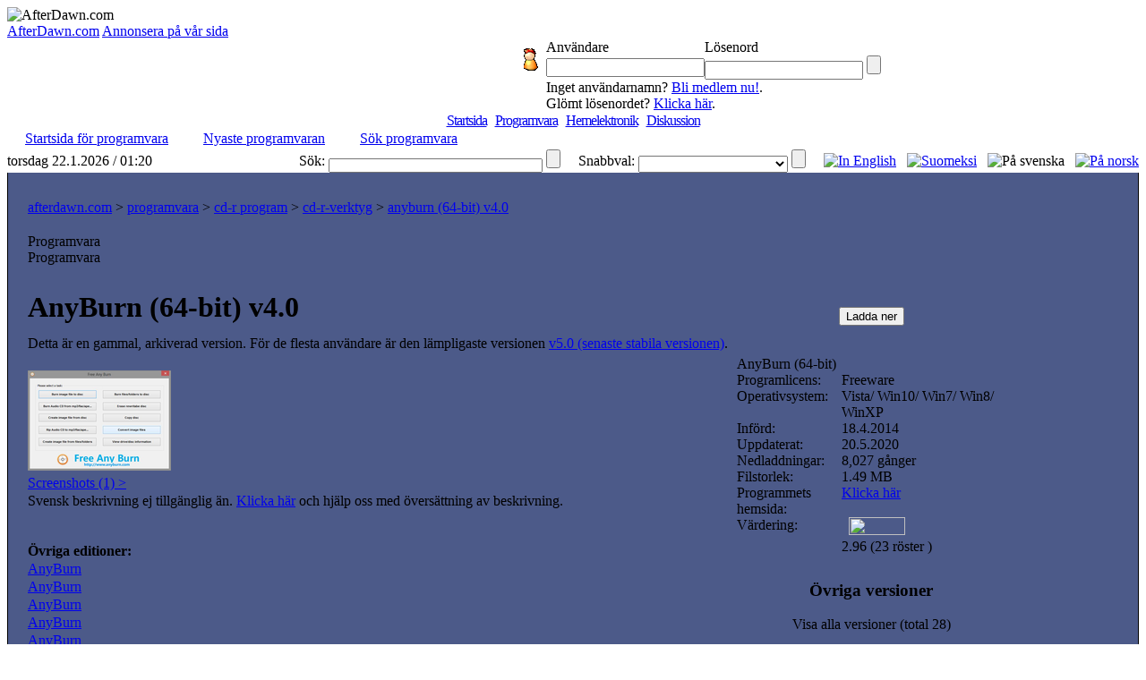

--- FILE ---
content_type: text/html;charset=windows-1252
request_url: https://sv.afterdawn.com/programvara/cdr_program/cdr_verktyg/anyburn_64-bit.cfm/v4_0
body_size: 6364
content:



	<script type="text/javascript" src="https://cdn3.afterdawn.fi/scripts/jquery-lite.js"></script>
	
		<script type="text/javascript" src="https://cdn2.afterdawn.fi/scripts/thickbox-sv-3-1.js"></script>
	
	<link rel="stylesheet" href="https://cdn1.afterdawn.fi/scripts/ThickBox.css" type="text/css" media="screen" />



<!DOCTYPE HTML PUBLIC "-//W3C//DTD HTML 4.0 Transitional//EN">

<html>
<head>
	<title>AnyBurn (64-bit) v4.0 (freeware)</title>
	<meta name="Author" content="AfterDawn.com">
	<meta name="Classification" content="DivX, DVDR, video, audio, packning, editering, nyheter och program.">
	<meta name="Description" content="">
	<meta name="KeyWords" content="">
	<META HTTP-EQUIV="Expires" CONTENT="Mon, 06 Jan 1990 00:00:01 GMT">
	<META HTTP-EQUIV="Pragma" CONTENT="no-cache">
	<meta http-equiv="Content-Type" content="text/html;charset=windows-1252">
	<meta HTTP-EQUIV="Content-Language" content="SV">
	<META NAME="revisit-after" CONTENT="1 days">
	<META name="Distribution" content="Global">
	<!-- TradeDoubler site verification 1478163 -->
	<link rel="P3Pv1" href="http://www.afterdawn.com/w3c/p3p.xml">
	<link rel="alternate" type="application/rss+xml" href="http://rss.afterdawn.com/software_swe_updates.xml" title="AfterDawn programvara nyaste uppdateringar">
	<link rel="STYLESHEET" type="text/css" href="http://i.afterdawn.com/v3/adv3d.css?260122">
	<link rel="STYLESHEET" type="text/css" href="http://i.afterdawn.com/v3/ad_structure.css?260122">
	<link rel="STYLESHEET" type="text/css" href="http://i.afterdawn.com/v3/sideboxes.css?260122">
	<link rel="apple-touch-icon" href="http://i.afterdawn.com/v3/apple-touch-icon2.png" type="image/png" />
	
	<script type="text/javascript" src="https://cdn1.afterdawn.fi/filepedia_fin/fp_software_specific.js"></script>
	
	
	<script data-ad-client="ca-pub-5626074131133514" async src="https://pagead2.googlesyndication.com/pagead/js/adsbygoogle.js"></script>
</head>
<body>

	

<div id="afterdawn_logo">
	
	
	
		
	
	<img src="http://i.afterdawn.com/v3/afterdawn_logo_winter.gif" alt="AfterDawn.com" usemap="#logomap">
	<map id="logomap" name="logomap">
		<area shape="poly" coords="297,63,298,38,71,32,57,1,25,8,8,35,9,82,53,65" href="/">
	</map>
</div>





	<div class="topbar_links">
		
			<span><a href="http://sv.afterdawn.com/general/company.cfm">AfterDawn.com</a></span>
		
			<span><a href="http://sv.afterdawn.com/general/annonsera.cfm">Annonsera på vår sida</a></span>
		
	</div>




	<div id="top_forms">
		<table cellpadding="0" cellspacing="0">
			<tr>
				<td rowspan="5" class="top_spacer">
					<img src="http://i.afterdawn.com/v3/spacer.gif" width="567" height="1" alt="">
				</td>
			</tr>
			<tr>
				<td rowspan="2" width="35" align="center">
					<img src="http://i.blasteroids.com/top_form_usr.gif" width="16" height="25" alt="User" class="icon">
				</td>
				
					<td>Användare</td>
					<td>Lösenord</td>
				
				<td rowspan="2">&nbsp;</td>
			</tr>
			<tr>
				
					<form action="http://loggain.afterdawn.com/login.cfm" method="post">
						<td>
							<input type="text" name="user">
						</td>
						<td>
							<input type="password" name="pwd">
							<input type="submit" value="" class="submit">
						</td>
					</form>
				
			</tr>
			<tr>
				<td class="corner_left">&nbsp;</td>
				
					<td colspan="2" class="register_link">
						Inget användarnamn? <a href="http://loggain.afterdawn.com/joinform.cfm">Bli medlem nu!</a>.<br />
						Glömt lösenordet? <a href="http://loggain.afterdawn.com/lost_password.cfm">Klicka här</a>.
					</td>
				
				<td class="corner_right">&nbsp;</td>
			</tr>
			<tr>
				<td colspan="4" class="top_spacer">
					<img src="http://i.afterdawn.com/v3/spacer.gif" width="220" height="1" alt="">
				</td>
			</tr>
		</table>
	</div>


<!-- google_ad_section_start(weight=ignore) -->
<table border="0" cellpadding="0" cellspacing="0" height="100%" width="100%">
	<tr>
		<td align="center" valign="top">
			<table border="0" cellpadding="0" cellspacing="0" width="100%">
				<tr>
					<td align="left" colspan="2">
						<table align="left" border="0" cellpadding="0" cellspacing="0" width="100%">
							<tr>
								<td valign="top">
								</td>
								<td>
									<table cellpadding="0" cellspacing="0" width="100%">
										

<tr>
	<td colspan="2" align="center">
		
		
			<div class="menu" style="letter-spacing:-1px;">
				<nobr>
				
				
				
					
					<span class="two">&nbsp;</span>
					<span class="not_selected"><a href="http://sv.afterdawn.com/">Startsida</a></span>
				
					
						
						
					
					<span class="twentyone">&nbsp;</span>
					<span class="selected"><a href="http://sv.afterdawn.com/programvara/">Programvara</a></span>
				
					
						
						
					
					<span class="twelve">&nbsp;</span>
					<span class="not_selected"><a href="http://sv.afterdawn.com/hemelektronik/">Hemelektronik</a></span>
				
					
						
						
					
					<span class="twentytwo">&nbsp;</span>
					<span class="not_selected"><a href="http://diskussion.afterdawn.com/">Diskussion</a></span>
				
				
					
				
				<span class="twenty">&nbsp;</span>
				</nobr>
			</div>
		 

	</td>
</tr>


<tr>
	<td class="submenubg" colspan="2" width="100%" height="23">
		<table border="0" cellpadding="0" cellspacing="0">
			<tr>
		  		<td class="submenu">

  <nobr><img src="http://i.afterdawn.com/v3/subarrow2.gif" width="16" height="14">&nbsp;<a href="/programvara/" class="submenu" style="padding-right:3px">Startsida för programvara</a><span style="font-weight:bold">&nbsp;&nbsp;&nbsp;</span></nobr>

  <nobr><img src="http://i.afterdawn.com/v3/subarrow2.gif" width="16" height="14">&nbsp;<a href="/programvara/nyaste_programvaran/" class="submenu" style="padding-right:3px">Nyaste programvaran</a><span style="font-weight:bold">&nbsp;&nbsp;&nbsp;</span></nobr>

  <nobr><img src="http://i.afterdawn.com/v3/subarrow2.gif" width="16" height="14">&nbsp;<a href="/sok/programvara.cfm" class="submenu" style="padding-right:3px">Sök programvara</a>


				</td>
			</tr>
		</table>
	</td>
</tr>


	<tr>
		<td align="left" class="langselect_a"><nobr>torsdag 22.1.2026 / 01:20</nobr></td>
		<td align="right" class="langselect_b">
			<table cellpadding="0" cellspacing="0" border="0">
				<td class="langselect_c">Sök:&nbsp;</td>
				<form name="searchbox" action="http://sv.afterdawn.com/sok/sokresultat.cfm" method="get">
					<td class="langselect_d">
						<input style="font-size:9px; font-family:Verdana, Geneva, Arial, Helvetica, sans-serif;" vspace="0" name="q" size="45" maxlength="150" type="text">
						<input type="submit" value="" class="quickmenu_gobutton" name="sa"/>
						<input type="hidden" name="domains" value="afterdawn.com"></input>
						<input type="hidden" name="sitesearch" value="afterdawn.com"></input>
						<input type="hidden" name="client" value="pub-5626074131133514"></input>
						<input type="hidden" name="forid" value="1"></input>
						<input type="hidden" name="channel" value="6372662082"></input>
						<input type="hidden" name="ie" value="ISO-8859-1"></input>
						<input type="hidden" name="oe" value="ISO-8859-1"></input>
						<input type="hidden" name="cof" value="GALT:#000080;GL:1;DIV:#FFFFFF;VLC:000080;AH:center;BGC:FFFFFF;LBGC:3D486E;ALC:000080;LC:000080;T:000000;GFNT:DDDDFD;GIMP:DDDDFD;LH:50;LW:150;L:http://i.afterdawn.com/afterdawn_google_logo.gif;S:http://www.afterdawn.com/;FORID:11"></input>
						<input type="hidden" name="hl" value="sv"></input>
						<input type="hidden" name="lr" value="lang_sv"></input>
					</td>
				</form>
				<td class="langselect_c">&nbsp;&nbsp;&nbsp;&nbsp;&nbsp;Snabbval:&nbsp;</td>
				<form name="quickmenu" action="http://sv.afterdawn.com/" method="post">
					<input type="hidden" name="page" value="Programvara">
					<input type="hidden" name="lang" value="swe">
					<input type="hidden" name="subalign" value="home">
					<td class="langselect_d">
						<select name="quick" class="langselect" onchange="document.location=(this.options[this.selectedIndex].value)">
							<option value=""></option>
							<option value="http://sv.afterdawn.com/programvara/nyaste_programvaran/">Nyaste uppdateringar</option>
							<option value="http://sv.afterdawn.com/programvara/popularaste_programvaran/">Populäraste programmen</option>
							<option value="http://diskussion.afterdawn.com/">Diskussion</option>
						</select>
						<input type="submit" value="" class="quickmenu_gobutton"/>
					</td>
				</form>
				<td class="langselect_c">&nbsp;&nbsp;&nbsp;&nbsp;&nbsp;</td>

				<td class="langselect_d">
					<a href="http://www.afterdawn.com/"><img src="http://i.afterdawn.com/v3/flag_eng.gif" alt="In English" title="In English" /></a>&nbsp;&nbsp;
					<a href="http://fin.afterdawn.com/"><img src="http://i.afterdawn.com/v3/flag_fin.gif" alt="Suomeksi" title="Suomeksi" /></a>&nbsp;&nbsp;
					<img src="http://i.afterdawn.com/v3/flag_swe.gif" alt="På svenska" title="På svenska" />&nbsp;&nbsp;
					<a href="http://no.afterdawn.com/"><img src="https://cdn1.afterdawn.fi/v3/flag_nor.gif" alt="På norsk" title="På norsk" /></a>
				</td>

			</table>
		</td>
	</tr>

				<tr>
					<td align="left" colspan="2" style="background-color:#4C5A89; padding:10px 2px 10px 2px; border:1px solid black; border-top:0px" width="100%">
						
						  
<div align="center">
	<script type="text/javascript"><!--
		google_ad_client = "pub-5626074131133514";
		/* ad/swe - main site, top 728x90 */
		google_ad_slot = "5797418891";
		google_ad_width = 728;
		google_ad_height = 90;
		//-->
	</script>
	<script type="text/javascript" src="http://pagead2.googlesyndication.com/pagead/show_ads.js">
	</script>
</div>

						
				  		<table border="0" cellpadding="0" cellspacing="10" width="100%">
				    	  <tr>
						    	<td valign="top">
				      				<table border="0" class="maintable" cellpadding="10" cellspacing="0" width="100%">
					    				<tr>
						  					<td class="path" colspan="2"><a href="http://sv.afterdawn.com/" class="path">afterdawn.com</a> &gt; <a href="http://sv.afterdawn.com/programvara/" class="path">programvara</a> &gt; <a href="http://sv.afterdawn.com/programvara/cdr_program/" class="path">cd-r program</a> &gt; <a href="http://sv.afterdawn.com/programvara/cdr_program/cdr_verktyg/" class="path">cd-r-verktyg</a> &gt; <a href="http://sv.afterdawn.com/programvara/cdr_program/cdr_verktyg/anyburn_64-bit.cfm" class="path">anyburn (64-bit) v4.0</a</td>
										</tr>
										<tr>
											<td valign="top">
												



<table border="0" cellpadding="0" cellspacing="0">
  <tr>
    <td background="http://i.afterdawn.com/v3/titlebg5.gif" class="titlepic" width="356" height="30">
      <div class="subhead1">Programvara</div>
      <div class="subhead2">Programvara</div>
    </td>
  </tr>
</table>




												<table border="0" cellpadding="0" cellspacing="0" class="maintable2">
													<tr>
														<td valign="top">
															<table cellpadding="0" cellspacing="0"><!-- google_ad_section_end(weight=ignore) -->



	

		

		
			<tr>
				<td valign="top">

				<table cellpadding="0" cellspacing="0" width="100%">
					<tr style="height:200px;">
						<td class="smalltext" valign="top" style="line-height:20px">
						
						<h1>AnyBurn (64-bit) v4.0</h1>
						
						
							
	 
	
	
		
		<p id="version-message">Detta är en gammal, arkiverad version. För de flesta användare är den lämpligaste versionen <a href="/programvara/cdr_program/cdr_verktyg/anyburn_64-bit.cfm/v5_0">v5.0 (senaste stabila versionen)</a>.<br /></p>
	



						
						
						<div class="file_desc">
							

								
									<div class="screenshot">
									
										<a href="https://cdn2.afterdawn.fi/screenshots/normal/10507.jpg" rel="galleria" title="AnyBurn (64-bit) v2.1&nbsp;screenshot" target="_blank" class="thickbox" ><img src="https://cdn2.afterdawn.fi/screenshots/thumbs/10507.png" width="160px" height="120px" /><br />Screenshots&nbsp;(1)&nbsp;&gt;</a>
									
									</div>
								

								

									
										Svensk beskrivning ej tillgänglig än. <a href="http://sv.afterdawn.com/programvara/content_correction.cfm?software_id=7595">Klicka här</a> och hjälp oss med översättning av beskrivning.
									

								

							
						</div>
						
						
						
							<br />
							<p class="editions">
								<strong>Övriga editioner:</strong><br />
								
									<a href="/programvara/cdr_program/cdr_verktyg/free_any_burn.cfm" id="rightbar_link">AnyBurn</a><br />
								
									<a href="/programvara/cdr_program/cdr_verktyg/free_any_burn.cfm" id="rightbar_link">AnyBurn</a><br />
								
									<a href="/programvara/cdr_program/cdr_verktyg/free_any_burn.cfm" id="rightbar_link">AnyBurn</a><br />
								
									<a href="/programvara/cdr_program/cdr_verktyg/free_any_burn.cfm" id="rightbar_link">AnyBurn</a><br />
								
									<a href="/programvara/cdr_program/cdr_verktyg/free_any_burn.cfm" id="rightbar_link">AnyBurn</a><br />
								
									<a href="/programvara/cdr_program/cdr_verktyg/free_any_burn.cfm" id="rightbar_link">AnyBurn</a><br />
								
									<a href="/programvara/cdr_program/cdr_verktyg/free_any_burn.cfm" id="rightbar_link">AnyBurn</a><br />
								
									<a href="/programvara/cdr_program/cdr_verktyg/free_any_burn.cfm" id="rightbar_link">AnyBurn</a><br />
								
									<a href="/programvara/cdr_program/cdr_verktyg/free_any_burn.cfm" id="rightbar_link">AnyBurn</a><br />
								
									<a href="/programvara/cdr_program/cdr_verktyg/free_any_burn.cfm" id="rightbar_link">AnyBurn</a><br />
								
									<a href="/programvara/cdr_program/cdr_verktyg/free_any_burn.cfm" id="rightbar_link">AnyBurn</a><br />
								
									<a href="/programvara/cdr_program/cdr_verktyg/free_any_burn.cfm" id="rightbar_link">AnyBurn</a><br />
								
									<a href="/programvara/cdr_program/cdr_verktyg/free_any_burn.cfm" id="rightbar_link">AnyBurn</a><br />
								
									<a href="/programvara/cdr_program/cdr_verktyg/free_any_burn.cfm" id="rightbar_link">AnyBurn</a><br />
								
									<a href="/programvara/cdr_program/cdr_verktyg/free_any_burn.cfm" id="rightbar_link">AnyBurn</a><br />
								
									<a href="/programvara/cdr_program/cdr_verktyg/free_any_burn.cfm" id="rightbar_link">AnyBurn</a><br />
								
									<a href="/programvara/cdr_program/cdr_verktyg/free_any_burn.cfm" id="rightbar_link">AnyBurn</a><br />
								
									<a href="/programvara/cdr_program/cdr_verktyg/free_any_burn.cfm" id="rightbar_link">AnyBurn</a><br />
								
									<a href="/programvara/cdr_program/cdr_verktyg/free_any_burn.cfm" id="rightbar_link">AnyBurn</a><br />
								
									<a href="/programvara/cdr_program/cdr_verktyg/free_any_burn.cfm" id="rightbar_link">AnyBurn</a><br />
								
									<a href="/programvara/cdr_program/cdr_verktyg/free_any_burn.cfm" id="rightbar_link">AnyBurn</a><br />
								
									<a href="/programvara/cdr_program/cdr_verktyg/free_any_burn.cfm" id="rightbar_link">AnyBurn</a><br />
								
									<a href="/programvara/cdr_program/cdr_verktyg/free_any_burn.cfm" id="rightbar_link">AnyBurn</a><br />
								
									<a href="/programvara/cdr_program/cdr_verktyg/free_any_burn.cfm" id="rightbar_link">AnyBurn</a><br />
								
									<a href="/programvara/cdr_program/cdr_verktyg/free_any_burn.cfm" id="rightbar_link">AnyBurn</a><br />
								
									<a href="/programvara/cdr_program/cdr_verktyg/free_any_burn.cfm" id="rightbar_link">AnyBurn</a><br />
								
									<a href="/programvara/cdr_program/cdr_verktyg/free_any_burn.cfm" id="rightbar_link">AnyBurn</a><br />
								
									<a href="/programvara/cdr_program/cdr_verktyg/free_any_burn.cfm" id="rightbar_link">AnyBurn</a><br />
								
									<a href="/programvara/cdr_program/cdr_verktyg/free_any_burn.cfm" id="rightbar_link">AnyBurn</a><br />
								
									<a href="/programvara/cdr_program/cdr_verktyg/free_any_burn.cfm" id="rightbar_link">AnyBurn</a><br />
								
									<a href="/programvara/cdr_program/cdr_verktyg/free_any_burn.cfm" id="rightbar_link">AnyBurn</a><br />
								
									<a href="/programvara/cdr_program/cdr_verktyg/free_any_burn.cfm" id="rightbar_link">AnyBurn</a><br />
								
									<a href="/programvara/cdr_program/cdr_verktyg/free_any_burn.cfm" id="rightbar_link">AnyBurn</a><br />
								
									<a href="/programvara/cdr_program/cdr_verktyg/free_any_burn.cfm" id="rightbar_link">AnyBurn</a><br />
								
									<a href="/programvara/cdr_program/cdr_verktyg/free_any_burn.cfm" id="rightbar_link">AnyBurn</a><br />
								
									<a href="/programvara/cdr_program/cdr_verktyg/free_any_burn.cfm" id="rightbar_link">AnyBurn</a><br />
								
									<a href="/programvara/cdr_program/cdr_verktyg/free_any_burn.cfm" id="rightbar_link">AnyBurn</a><br />
								
									<a href="/programvara/cdr_program/cdr_verktyg/free_any_burn.cfm" id="rightbar_link">AnyBurn</a><br />
								
									<a href="/programvara/cdr_program/cdr_verktyg/free_any_burn_portable.cfm" id="rightbar_link">AnyBurn (Portable)</a><br />
								
									<a href="/programvara/cdr_program/cdr_verktyg/free_any_burn_portable.cfm" id="rightbar_link">AnyBurn (Portable)</a><br />
								
									<a href="/programvara/cdr_program/cdr_verktyg/free_any_burn_portable.cfm" id="rightbar_link">AnyBurn (Portable)</a><br />
								
									<a href="/programvara/cdr_program/cdr_verktyg/free_any_burn_portable.cfm" id="rightbar_link">AnyBurn (Portable)</a><br />
								
									<a href="/programvara/cdr_program/cdr_verktyg/free_any_burn_portable.cfm" id="rightbar_link">AnyBurn (Portable)</a><br />
								
									<a href="/programvara/cdr_program/cdr_verktyg/free_any_burn_portable.cfm" id="rightbar_link">AnyBurn (Portable)</a><br />
								
									<a href="/programvara/cdr_program/cdr_verktyg/free_any_burn_portable.cfm" id="rightbar_link">AnyBurn (Portable)</a><br />
								
									<a href="/programvara/cdr_program/cdr_verktyg/free_any_burn_portable.cfm" id="rightbar_link">AnyBurn (Portable)</a><br />
								
									<a href="/programvara/cdr_program/cdr_verktyg/free_any_burn_portable.cfm" id="rightbar_link">AnyBurn (Portable)</a><br />
								
									<a href="/programvara/cdr_program/cdr_verktyg/free_any_burn_portable.cfm" id="rightbar_link">AnyBurn (Portable)</a><br />
								
									<a href="/programvara/cdr_program/cdr_verktyg/free_any_burn_portable.cfm" id="rightbar_link">AnyBurn (Portable)</a><br />
								
									<a href="/programvara/cdr_program/cdr_verktyg/free_any_burn_portable.cfm" id="rightbar_link">AnyBurn (Portable)</a><br />
								
									<a href="/programvara/cdr_program/cdr_verktyg/free_any_burn_portable.cfm" id="rightbar_link">AnyBurn (Portable)</a><br />
								
									<a href="/programvara/cdr_program/cdr_verktyg/free_any_burn_portable.cfm" id="rightbar_link">AnyBurn (Portable)</a><br />
								
									<a href="/programvara/cdr_program/cdr_verktyg/free_any_burn_portable.cfm" id="rightbar_link">AnyBurn (Portable)</a><br />
								
									<a href="/programvara/cdr_program/cdr_verktyg/free_any_burn_portable.cfm" id="rightbar_link">AnyBurn (Portable)</a><br />
								
									<a href="/programvara/cdr_program/cdr_verktyg/free_any_burn_portable.cfm" id="rightbar_link">AnyBurn (Portable)</a><br />
								
									<a href="/programvara/cdr_program/cdr_verktyg/free_any_burn_portable.cfm" id="rightbar_link">AnyBurn (Portable)</a><br />
								
									<a href="/programvara/cdr_program/cdr_verktyg/free_any_burn_portable.cfm" id="rightbar_link">AnyBurn (Portable)</a><br />
								
									<a href="/programvara/cdr_program/cdr_verktyg/free_any_burn_portable.cfm" id="rightbar_link">AnyBurn (Portable)</a><br />
								
									<a href="/programvara/cdr_program/cdr_verktyg/free_any_burn_portable.cfm" id="rightbar_link">AnyBurn (Portable)</a><br />
								
									<a href="/programvara/cdr_program/cdr_verktyg/free_any_burn_portable.cfm" id="rightbar_link">AnyBurn (Portable)</a><br />
								
									<a href="/programvara/cdr_program/cdr_verktyg/free_any_burn_portable.cfm" id="rightbar_link">AnyBurn (Portable)</a><br />
								
									<a href="/programvara/cdr_program/cdr_verktyg/free_any_burn_portable.cfm" id="rightbar_link">AnyBurn (Portable)</a><br />
								
									<a href="/programvara/cdr_program/cdr_verktyg/free_any_burn_portable.cfm" id="rightbar_link">AnyBurn (Portable)</a><br />
								
									<a href="/programvara/cdr_program/cdr_verktyg/free_any_burn_portable.cfm" id="rightbar_link">AnyBurn (Portable)</a><br />
								
									<a href="/programvara/cdr_program/cdr_verktyg/free_any_burn_portable.cfm" id="rightbar_link">AnyBurn (Portable)</a><br />
								
									<a href="/programvara/cdr_program/cdr_verktyg/free_any_burn_portable.cfm" id="rightbar_link">AnyBurn (Portable)</a><br />
								
									<a href="/programvara/cdr_program/cdr_verktyg/free_any_burn_portable.cfm" id="rightbar_link">AnyBurn (Portable)</a><br />
								
							</p>
						
						

						</td>
						<td align="center" valign="top" width="300" style="padding:10px" rowspan="2">

							<div id="software_info">

								
								

	<div class="downloadBox">
		
			<form action="/programvara/download_splash.cfm/anyburn_64-bit" method="post">
				<input type="hidden" name="version_id" value="126351">
				<input type="hidden" name="software_id" value="7595">

				<input type="submit" name="download_hanikka_01" alt="Ladda ner" title="Ladda ner" class="download_hanikka" value="Ladda ner" />

				
					<input type="hidden" name="mirror" value="0">
				
			</form>
		

	</div>

	







	<div>

		<script type="text/javascript"><!--
		google_ad_client = "pub-5626074131133514";
		/* ad/swe - software description 300x250 box */
		google_ad_slot = "3255667761";
		google_ad_width = 300;
		google_ad_height = 250;
		//-->
		</script>
		<script type="text/javascript"
		src="http://pagead2.googlesyndication.com/pagead/show_ads.js">
		</script>

	</div>



<br />




 	<table cellpadding="0" cellspacing="0" class="maintable" width="300">
		<tr>
			<td class="infotitle" colspan="2" valign="top">AnyBurn (64-bit)</td>
		</tr>
		<tr>

			<td class="infotopic2" valign="top">Programlicens:</td>
			<td class="infodata2" valign="top">Freeware</td>
		</tr>
		
		<tr>

			<td class="infotopic2" valign="top">Operativsystem:</td>
			<td class="infodata2" valign="top">Vista/ Win10/ Win7/ Win8/ WinXP</td>
		</tr>
		<tr>
			<td class="infotopic" valign="top">Införd:</td>
			<td class="infodata" valign="top">18.4.2014</td>
		</tr>
		<tr>
			<td class="infotopic" valign="top">Uppdaterat:</td>
			<td class="infodata" valign="top">20.5.2020</td>
		</tr>
		<tr>
			<td class="infotopic2" valign="top">Nedladdningar:</td>
			<td class="infodata2" valign="top">    8,027&nbsp;gånger</td>
		</tr>

		

			<tr>
				<td class="infotopic" valign="top">Filstorlek:</td>
				<td class="infodata" valign="top">  1.49 MB</td>
			</tr>

		

		<tr>
			<td class="infotopic2" valign="top">Programmets hemsida:</td>
			<td class="infodata2" valign="top"><a onClick="this.href=FCx(this.href);" href="http://www.anyburn.com/" target="_blank">Klicka här</a></td>

		</tr>
	

		<tr>
			<td class="infotopic" valign="top" style="border-bottom:0px">Värdering:</td>
			<td class="infodata" valign="top" style="padding-bottom:10px; border-bottom:0px">
			&nbsp;
				<img src="https://cdn2.afterdawn.fi/v3/rating_3.gif" width="63" height="20" alt="[arvostelu]" border="0"><br />
				2.96&nbsp;(23&nbsp;röster )
			

			</td>
		</tr>
	</table>



								

								
								
									
									
									<div class="software_extra_info" id="other_versions">
										<h3>Övriga versioner</h3>
											

												<a class="showAllVersions" id="labelToggleVersions" onClick="toggleListVisibility('versionList','labelToggleVersions','Visa alla versioner (total 28)','Visa bara de senaste versionerna')">Visa alla versioner (total 28)</a>

											
										</ul>
										<div id="versionList" class="compressed">
											<ul>
												
												
													
													
													
													
													
													
														
														
															
																
																
																
															
														
													<li class="default" id="latest_stable" title="Detta är den senaste stabila versionen av programmet.">
														<a href="/programvara/cdr_program/cdr_verktyg/anyburn_64-bit.cfm"><span class="link">AnyBurn (64-bit) v5.0</span>
															
																<br>
																<span class="specifier">
																	(Senaste&nbsp;stabil&nbsp;version)
																</span>
															
														</a>
													</li>
												
													
													
													
													
													
													
														
														
													<li class="default" title="">
														<a href="/programvara/cdr_program/cdr_verktyg/anyburn_64-bit.cfm/v4_9"><span class="link">AnyBurn (64-bit) v4.9</span>
															
														</a>
													</li>
												
													
													
													
													
													
													
														
														
													<li class="default" title="">
														<a href="/programvara/cdr_program/cdr_verktyg/anyburn_64-bit.cfm/v4_7"><span class="link">AnyBurn (64-bit) v4.7</span>
															
														</a>
													</li>
												
													
													
													
													
													
													
														
														
													<li class="default" title="">
														<a href="/programvara/cdr_program/cdr_verktyg/anyburn_64-bit.cfm/v4_6"><span class="link">AnyBurn (64-bit) v4.6</span>
															
														</a>
													</li>
												
													
													
													
													
													
													
														
														
													<li class="default" title="">
														<a href="/programvara/cdr_program/cdr_verktyg/anyburn_64-bit.cfm/v4_5"><span class="link">AnyBurn (64-bit) v4.5</span>
															
														</a>
													</li>
												
													
													
													
													
													
														
													
														
														
													<li class="hidden" title="">
														<a href="/programvara/cdr_program/cdr_verktyg/anyburn_64-bit.cfm/v4_4"><span class="link">AnyBurn (64-bit) v4.4</span>
															
														</a>
													</li>
												
													
													
													
													
													
														
													
														
														
													<li class="hidden" title="">
														<a href="/programvara/cdr_program/cdr_verktyg/anyburn_64-bit.cfm/v4_3"><span class="link">AnyBurn (64-bit) v4.3</span>
															
														</a>
													</li>
												
													
													
													
													
													
														
													
														
														
													<li class="hidden" title="">
														<a href="/programvara/cdr_program/cdr_verktyg/anyburn_64-bit.cfm/v4_2"><span class="link">AnyBurn (64-bit) v4.2</span>
															
														</a>
													</li>
												
													
													
													
													
													
														
													
														
														
													<li class="hidden" title="">
														<a href="/programvara/cdr_program/cdr_verktyg/anyburn_64-bit.cfm/v4_1"><span class="link">AnyBurn (64-bit) v4.1</span>
															
														</a>
													</li>
												
													
													
													
													
													
													
														
															
															
															
														
														
													<li class="selected" title="Selected. ">
														<a href="/programvara/cdr_program/cdr_verktyg/anyburn_64-bit.cfm/v4_0"><span class="link">AnyBurn (64-bit) v4.0</span>
															
														</a>
													</li>
												
													
													
													
													
													
														
													
														
														
													<li class="hidden" title="">
														<a href="/programvara/cdr_program/cdr_verktyg/anyburn_64-bit.cfm/v3_9"><span class="link">AnyBurn (64-bit) v3.9</span>
															
														</a>
													</li>
												
													
													
													
													
													
														
													
														
														
													<li class="hidden" title="">
														<a href="/programvara/cdr_program/cdr_verktyg/anyburn_64-bit.cfm/v3_8"><span class="link">AnyBurn (64-bit) v3.8</span>
															
														</a>
													</li>
												
													
													
													
													
													
														
													
														
														
													<li class="hidden" title="">
														<a href="/programvara/cdr_program/cdr_verktyg/anyburn_64-bit.cfm/v3_7"><span class="link">AnyBurn (64-bit) v3.7</span>
															
														</a>
													</li>
												
													
													
													
													
													
														
													
														
														
													<li class="hidden" title="">
														<a href="/programvara/cdr_program/cdr_verktyg/anyburn_64-bit.cfm/v3_6"><span class="link">AnyBurn (64-bit) v3.6</span>
															
														</a>
													</li>
												
													
													
													
													
													
														
													
														
														
													<li class="hidden" title="">
														<a href="/programvara/cdr_program/cdr_verktyg/anyburn_64-bit.cfm/v3_5"><span class="link">AnyBurn (64-bit) v3.5</span>
															
														</a>
													</li>
												
													
													
													
													
													
														
													
														
														
													<li class="hidden" title="">
														<a href="/programvara/cdr_program/cdr_verktyg/anyburn_64-bit.cfm/v3_4"><span class="link">AnyBurn (64-bit) v3.4</span>
															
														</a>
													</li>
												
													
													
													
													
													
														
													
														
														
													<li class="hidden" title="">
														<a href="/programvara/cdr_program/cdr_verktyg/anyburn_64-bit.cfm/v3_2"><span class="link">AnyBurn (64-bit) v3.2</span>
															
														</a>
													</li>
												
													
													
													
													
													
														
													
														
														
													<li class="hidden" title="">
														<a href="/programvara/cdr_program/cdr_verktyg/anyburn_64-bit.cfm/v3_1"><span class="link">AnyBurn (64-bit) v3.1</span>
															
														</a>
													</li>
												
													
													
													
													
													
														
													
														
														
													<li class="hidden" title="">
														<a href="/programvara/cdr_program/cdr_verktyg/anyburn_64-bit.cfm/v3_0"><span class="link">AnyBurn (64-bit) v3.0</span>
															
														</a>
													</li>
												
													
													
													
													
													
														
													
														
														
													<li class="hidden" title="">
														<a href="/programvara/cdr_program/cdr_verktyg/anyburn_64-bit.cfm/v2_9"><span class="link">AnyBurn (64-bit) v2.9</span>
															
														</a>
													</li>
												
													
													
													
													
													
														
													
														
														
													<li class="hidden" title="">
														<a href="/programvara/cdr_program/cdr_verktyg/anyburn_64-bit.cfm/v2_8"><span class="link">AnyBurn (64-bit) v2.8</span>
															
														</a>
													</li>
												
													
													
													
													
													
														
													
														
														
													<li class="hidden" title="">
														<a href="/programvara/cdr_program/cdr_verktyg/anyburn_64-bit.cfm/v2_7"><span class="link">AnyBurn (64-bit) v2.7</span>
															
														</a>
													</li>
												
													
													
													
													
													
														
													
														
														
													<li class="hidden" title="">
														<a href="/programvara/cdr_program/cdr_verktyg/anyburn_64-bit.cfm/v2_6"><span class="link">AnyBurn (64-bit) v2.6</span>
															
														</a>
													</li>
												
													
													
													
													
													
														
													
														
														
													<li class="hidden" title="">
														<a href="/programvara/cdr_program/cdr_verktyg/anyburn_64-bit.cfm/v2_5"><span class="link">AnyBurn (64-bit) v2.5</span>
															
														</a>
													</li>
												
													
													
													
													
													
														
													
														
														
													<li class="hidden" title="">
														<a href="/programvara/cdr_program/cdr_verktyg/anyburn_64-bit.cfm/v2_4"><span class="link">AnyBurn (64-bit) v2.4</span>
															
														</a>
													</li>
												
													
													
													
													
													
														
													
														
														
													<li class="hidden" title="">
														<a href="/programvara/cdr_program/cdr_verktyg/anyburn_64-bit.cfm/v2_3"><span class="link">AnyBurn (64-bit) v2.3</span>
															
														</a>
													</li>
												
													
													
													
													
													
														
													
														
														
													<li class="hidden" title="">
														<a href="/programvara/cdr_program/cdr_verktyg/anyburn_64-bit.cfm/v2_2"><span class="link">AnyBurn (64-bit) v2.2</span>
															
														</a>
													</li>
												
													
													
													
													
													
														
													
														
														
													<li class="hidden" title="">
														<a href="/programvara/cdr_program/cdr_verktyg/anyburn_64-bit.cfm/v2_1"><span class="link">AnyBurn (64-bit) v2.1</span>
															
														</a>
													</li>
												
											</ul>
										</div>
									</div>
									<div id="software_legend">
										<p><img src="https://cdn1.afterdawn.fi/v3/sw_icon_beta_whitebg.gif" width="16" height="16" alt="" /> = Senaste beta-version.</p>
										<p><img src="https://cdn2.afterdawn.fi/v3/sw_icon_stable_whitebg.gif" width="16" height="16" alt="" /> = Senaste stabila version.</p>
										<p><img src="https://cdn3.afterdawn.fi/v3/sw_icon_old_whitebg.gif" width="16" height="16" alt="" /> = Äldre version.</p>
									</div>
								
								

								
								
								
								
									
									<div class="software_extra_info" id="send_email">
										<a href="/programvara/notify_when_updated.cfm?software_id=7595">Sänd mig e-post när en ny version finns tillgänglig</a>
									</div>
									
								
							</div>

						</td>
					</tr>
				
	

			<!-- software_commentary -->
<script type="text/javascript">
	function toggleListVisibilityComments(listId,labelId,labelTextShow,labelTextHide) {
		var targetObject=document.getElementById(listId);
		if (targetObject.className == 'compressed') {
			targetObject.className='full';
			document.getElementById(labelId).innerHTML=labelTextHide;
		}
		else {
			targetObject.className='compressed';
			document.getElementById(labelId).innerHTML=labelTextShow;
		}
	}
</script>




	


	
		

			

			

				<tr>
					<td class="smalltext" valign="top" style="border:0px">

						<table class="forums" cellspacing="0" width="100%" style="border:1px solid black;border-top:0px;border-bottom:0px">
							<tr>
								<td colspan="2" class="forumtabi">Användarnas betyg för programmet</td>
							</tr>
							<tr>
								<td class="content" colspan="2" width="100%" align="center">
									Ingen har hittills betygsatt detta program - bli den första!
								</td>
							</tr>
						</table>

						<table border="0" cellpadding="0" cellspacing="0" width="100%">
							<tr>
							
								
									<td align="right" style="padding-bottom:20px"><a href="http://loggain.afterdawn.com/site_login.cfm?redirect=http%3A%2F%2Fsv%2Eafterdawn%2Ecom%2Fohjelmat%2Fadd%5Freview%2Ecfm%3Fsoftware%5Fid%3D7595" class="forumopt" style="border:1px solid black; border-top:0px"><img src="https://cdn2.afterdawn.fi/v3/f_new.gif" width="16" height="16" border="0" align="absbottom" vspace="1">&nbsp;Betygsätt detta program!</a></td>
								
							
							</tr>
						</table>

					</td>
				</tr>

			

		
	


<!-- / software_commentary -->
			</table>

		</td>
	</tr>

	

		

		

		

		

	

	<br/>&nbsp;


 				</table>
			</td>



	

	

		
		

		
			<td id="sideboxes" class="narrow">
				
					
					
						
						
						
						
						
						
							
								
								
							
						
							
								
								
							
						

						

					
				
					
					
						
						
						
						
						
						
							
								
								
							
						
							
								
								
							
						

						

					
				
					
					
						
						
						
						
						
						
							
								
								
							
						
							
								
								
							
						

						

					
				
					
					
						
						
						
						
						
						
							
								
								
							
						
							
								
								
							
						

						

					
				
					
					
						
						
						
						
						
						
							
								
								
							
						
							
								
								
							
						

						

					
				
					
					
						
						
						
						
						
						
							
								
								
							
						
							
								
								
							
						

						

					
				
					
					
						
						
						
						
						
						
							
								
								
							
						

						

					
				
			</td>
		
	




		</tr>
	</table>


</td>
</tr>


								</table>
							</td>








						  </tr>
						</table>
					  </td>
					</tr>
				  </table>
				</td>
			  </tr>
		    </table>
		  </td>
	  </table>
	</td>
  </tr>
</table>
<p>
	<div align="center" class="disclaimer" style="font-size:10px">
		<p>
			
				<strong>Länkar:</strong> <a href="http://www.svenskasajter.com" target="_blank">SvenskaSajter.com</a> | <a href="http://www.svenskasidor.nu/" target="_blank">SvenskaSidor.nu</a><br/>
				<span><strong>Multimedia:</strong> <a href="http://sv.afterdawn.com/">AfterDawn.com</a> | <a href="http://diskussion.afterdawn.com/">AfterDawns diskussionsområden</a></span><br/>
				<strong>Programvara:</strong> <a href="http://sv.afterdawn.com/programvara/">AfterDawns programvaruområden</a><br/>
				<span><strong>International:</strong> <a href="http://www.afterdawn.com/">AfterDawn.com in English</a> | <a href="http://fin.afterdawn.com">AfterDawn suomeksi</a> | <a href="http://www.mp3lizard.com/">MP3Lizard in English</a> | <a href="http://www.blasteroids.com/">Blasteroids</a></span><br/>
				<strong>RSS-flöde:</strong> <a href="http://rss.afterdawn.com/software_swe_updates.xml">Nyaste programuppdateringar</a> | <a href="http://diskussion.afterdawn.com/rss/index.cfm">Diskussionsområdenas meddelanden</a><br/>
				<span><strong>Information:</strong> <a href="http://sv.afterdawn.com/general/company.cfm">Info om AfterDawn Oy</a> | <b><a href="http://sv.afterdawn.com/general/annonsera.cfm">Annonsera på vår sajt</a></b> | <a href="http://sv.afterdawn.com/general/regler.cfm">Villkor för sajtens användning och uppgifter om privatskyddet</a></span><br/>
				<strong>Kontakta:</strong> <a href="http://sv.afterdawn.com/general/sand_feedback.cfm">Skicka returinformation</a> | <a href="http://fin.afterdawn.com/general/annonsera.cfm">Kontakta annonsförsäljningen</a><br/>
				&nbsp;<br/>

				<strong>&nbsp;</strong>
				&copy; 1999-2026 AfterDawn Oy
				<br/>&nbsp;
			
		</p>
	</div>
</p>

	<script type="text/javascript">
		var gaJsHost = (("https:" == document.location.protocol) ? "https://ssl." : "http://www.");
		document.write(unescape("%3Cscript src='" + gaJsHost + "google-analytics.com/ga.js' type='text/javascript'%3E%3C/script%3E"));
	</script>
	<script type="text/javascript">
		var pageTracker = _gat._getTracker("UA-2099875-15");
		pageTracker._initData();
		pageTracker._trackPageview();
	</script>


</body>
</html>





--- FILE ---
content_type: text/html; charset=utf-8
request_url: https://www.google.com/recaptcha/api2/aframe
body_size: 268
content:
<!DOCTYPE HTML><html><head><meta http-equiv="content-type" content="text/html; charset=UTF-8"></head><body><script nonce="8zQKqf6EiS26XxgTQmOeVg">/** Anti-fraud and anti-abuse applications only. See google.com/recaptcha */ try{var clients={'sodar':'https://pagead2.googlesyndication.com/pagead/sodar?'};window.addEventListener("message",function(a){try{if(a.source===window.parent){var b=JSON.parse(a.data);var c=clients[b['id']];if(c){var d=document.createElement('img');d.src=c+b['params']+'&rc='+(localStorage.getItem("rc::a")?sessionStorage.getItem("rc::b"):"");window.document.body.appendChild(d);sessionStorage.setItem("rc::e",parseInt(sessionStorage.getItem("rc::e")||0)+1);localStorage.setItem("rc::h",'1769041203824');}}}catch(b){}});window.parent.postMessage("_grecaptcha_ready", "*");}catch(b){}</script></body></html>